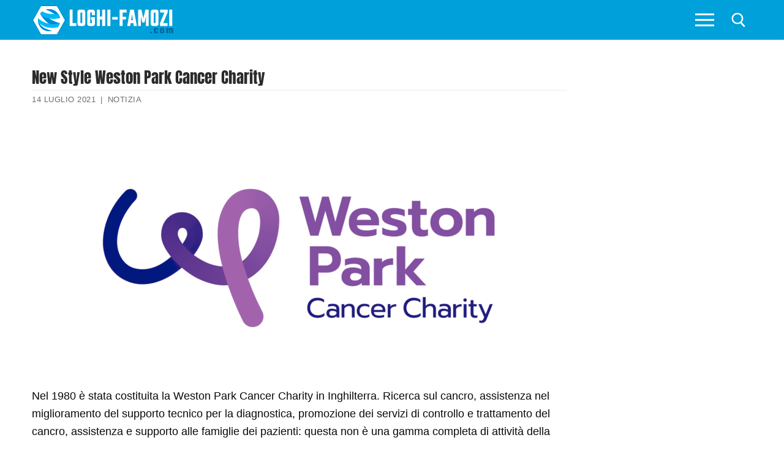

--- FILE ---
content_type: text/html; charset=UTF-8
request_url: https://loghi-famosi.com/new-style-weston-park-cancer-charity/
body_size: 19622
content:
<!doctype html><html lang="it-IT"><head><script data-no-optimize="1">var litespeed_docref=sessionStorage.getItem("litespeed_docref");litespeed_docref&&(Object.defineProperty(document,"referrer",{get:function(){return litespeed_docref}}),sessionStorage.removeItem("litespeed_docref"));</script> <meta charset="UTF-8"><meta name="viewport" content="width=device-width, initial-scale=1, maximum-scale=10.0, user-scalable=yes"><link rel="dns-prefetch" rel="profile" href="https://gmpg.org/xfn/11" as="style" onload="this.onload=null;this.rel='stylesheet'"><link rel="dns-prefetch" rel="profile" href="https://www.google.com" as="style" onload="this.onload=null;this.rel='stylesheet'"><meta name='robots' content='index, follow, max-image-preview:large, max-snippet:-1, max-video-preview:-1' /><title>New Style Weston Park Cancer Charity - Storia e significato dell&#039;emblema del marchio</title><link rel="canonical" href="https://loghi-famosi.com/new-style-weston-park-cancer-charity/" /><meta property="og:locale" content="it_IT" /><meta property="og:type" content="article" /><meta property="og:title" content="New Style Weston Park Cancer Charity - Storia e significato dell&#039;emblema del marchio" /><meta property="og:description" content="Nel 1980 è stata costituita la Weston Park Cancer Charity in Inghilterra. Ricerca sul cancro, assistenza nel miglioramento del supporto tecnico per la diagnostica, promozione&hellip;" /><meta property="og:url" content="https://loghi-famosi.com/new-style-weston-park-cancer-charity/" /><meta property="og:site_name" content="Loghi Famozi" /><meta property="article:published_time" content="2021-07-14T08:01:55+00:00" /><meta property="article:modified_time" content="2021-07-14T10:35:57+00:00" /><meta property="og:image" content="https://loghi-famosi.com/wp-content/uploads/2021/07/Weston-Park-Cancer-Charity-Logo.png" /><meta property="og:image:width" content="1280" /><meta property="og:image:height" content="720" /><meta property="og:image:type" content="image/png" /><meta name="author" content="admin" /><meta name="twitter:card" content="summary_large_image" /> <script type="application/ld+json" class="yoast-schema-graph">{"@context":"https://schema.org","@graph":[{"@type":"WebPage","@id":"https://loghi-famosi.com/new-style-weston-park-cancer-charity/","url":"https://loghi-famosi.com/new-style-weston-park-cancer-charity/","name":"New Style Weston Park Cancer Charity - Storia e significato dell'emblema del marchio","isPartOf":{"@id":"https://loghi-famosi.com/#website"},"primaryImageOfPage":{"@id":"https://loghi-famosi.com/new-style-weston-park-cancer-charity/#primaryimage"},"image":{"@id":"https://loghi-famosi.com/new-style-weston-park-cancer-charity/#primaryimage"},"thumbnailUrl":"https://loghi-famosi.com/wp-content/uploads/2021/07/Weston-Park-Cancer-Charity-Logo.png","datePublished":"2021-07-14T08:01:55+00:00","dateModified":"2021-07-14T10:35:57+00:00","breadcrumb":{"@id":"https://loghi-famosi.com/new-style-weston-park-cancer-charity/#breadcrumb"},"inLanguage":"it-IT","potentialAction":[{"@type":"ReadAction","target":["https://loghi-famosi.com/new-style-weston-park-cancer-charity/"]}]},{"@type":"ImageObject","inLanguage":"it-IT","@id":"https://loghi-famosi.com/new-style-weston-park-cancer-charity/#primaryimage","url":"https://loghi-famosi.com/wp-content/uploads/2021/07/Weston-Park-Cancer-Charity-Logo.png","contentUrl":"https://loghi-famosi.com/wp-content/uploads/2021/07/Weston-Park-Cancer-Charity-Logo.png","width":1280,"height":720,"caption":"Weston Park Cancer Charity Logo"},{"@type":"BreadcrumbList","@id":"https://loghi-famosi.com/new-style-weston-park-cancer-charity/#breadcrumb","itemListElement":[{"@type":"ListItem","position":1,"name":"Home","item":"https://loghi-famosi.com/"},{"@type":"ListItem","position":2,"name":"New Style Weston Park Cancer Charity"}]},{"@type":"WebSite","@id":"https://loghi-famosi.com/#website","url":"https://loghi-famosi.com/","name":"Loghi Famozi","description":"","publisher":{"@id":"https://loghi-famosi.com/#/schema/person/0a5e2afd7d2f9db8dcb5020a2e250094"},"potentialAction":[{"@type":"SearchAction","target":{"@type":"EntryPoint","urlTemplate":"https://loghi-famosi.com/?s={search_term_string}"},"query-input":{"@type":"PropertyValueSpecification","valueRequired":true,"valueName":"search_term_string"}}],"inLanguage":"it-IT"},{"@type":["Person","Organization"],"@id":"https://loghi-famosi.com/#/schema/person/0a5e2afd7d2f9db8dcb5020a2e250094","name":"admin","image":{"@type":"ImageObject","inLanguage":"it-IT","@id":"https://loghi-famosi.com/#/schema/person/image/","url":"https://loghi-famosi.com/wp-content/uploads/2021/05/cropped-cropped-loghi-famos.png","contentUrl":"https://loghi-famosi.com/wp-content/uploads/2021/05/cropped-cropped-loghi-famos.png","width":232,"height":50,"caption":"admin"},"logo":{"@id":"https://loghi-famosi.com/#/schema/person/image/"}}]}</script> <link rel='dns-prefetch' href='//www.googletagmanager.com' /><link rel='dns-prefetch' href='//pagead2.googlesyndication.com' /><style id='wp-img-auto-sizes-contain-inline-css' >img:is([sizes=auto i],[sizes^="auto," i]){contain-intrinsic-size:3000px 1500px}
/*# sourceURL=wp-img-auto-sizes-contain-inline-css */</style><link data-optimized="2" rel="stylesheet" href="https://loghi-famosi.com/wp-content/litespeed/css/eb3dfeb9041b2c2d0dc3e6a3963e97cd.css?ver=2b18d" /><style id='classic-theme-styles-inline-css' >/*! This file is auto-generated */
.wp-block-button__link{color:#fff;background-color:#32373c;border-radius:9999px;box-shadow:none;text-decoration:none;padding:calc(.667em + 2px) calc(1.333em + 2px);font-size:1.125em}.wp-block-file__button{background:#32373c;color:#fff;text-decoration:none}
/*# sourceURL=/wp-includes/css/classic-themes.min.css */</style><style id='customify-style-inline-css' >body{    color: #0a0a0a;}abbr, acronym {    border-bottom-color: #0a0a0a;}a                   {                    color: #00a0da;}body {font-size: 18px;}#page-cover {background-image: url("https://loghi-famosi.com/wp-content/themes/customify/assets/images/default-cover.jpg");}.header--row:not(.header--transparent).header-main .header--row-inner  {background-color: #00a0da;border-top-left-radius: 0px;border-top-right-radius: 0px;border-bottom-right-radius: 1px;border-bottom-left-radius: 0px;} .sub-menu .li-duplicator {display:none !important;}.header--row:not(.header--transparent) .menu-mobile-toggle {color: #ffffff;}.header--row:not(.header--transparent) .menu-mobile-toggle:hover {color: #00a0da;}.header-search_icon-item .search-icon  {color: #ffffff; text-decoration-color: #ffffff;background-color: #ffffff;border-style: none;border-top-width: 1px;border-right-width: 1px;border-bottom-width: 1px;border-left-width: 1px;border-color: #ffffff;} .header-search_icon-item .search-icon:hover  {color: #ffffff; text-decoration-color: #ffffff;border-style: none;border-top-width: 1px;border-right-width: 1px;border-bottom-width: 1px;border-left-width: 1px;} .header-search_icon-item .header-search-modal  {border-style: solid;} .header-search_icon-item .search-field  {border-style: solid;} .dark-mode .header-search_box-item .search-form-fields, .header-search_box-item .search-form-fields  {border-style: solid;} .site-content .content-area  {background-color: #FFFFFF;} /* CSS for desktop */#page-cover .page-cover-inner {min-height: 300px;}.header--row.header-top .customify-grid, .header--row.header-top .style-full-height .primary-menu-ul > li > a {min-height: 33px;}.header--row.header-main .customify-grid, .header--row.header-main .style-full-height .primary-menu-ul > li > a {min-height: 65px;}.header--row.header-bottom .customify-grid, .header--row.header-bottom .style-full-height .primary-menu-ul > li > a {min-height: 0px;}.header-menu-sidebar-inner {text-align: left;}.header--row .builder-first--nav-icon {text-align: right;}.header-search_icon-item svg {height: 24px; width: 24px;}.header-search_icon-item .search-icon {padding: 10px;}.header-search_icon-item .search-submit {margin-left: -40px;}.header-search_box-item .search-submit{margin-left: 0px;} .header-search_box-item .woo_bootster_search .search-submit{margin-left: 0px;} .header-search_box-item .header-search-form button.search-submit{margin-left:0px;}.header--row .builder-first--primary-menu {text-align: right;}/* CSS for tablet */@media screen and (max-width: 1024px) { body {font-size: 17px;}#page-cover .page-cover-inner {min-height: 250px;}.header--row .builder-first--nav-icon {text-align: right;}.header-search_icon-item .search-submit {margin-left: -40px;}.header-search_box-item .search-submit{margin-left: -40px;} .header-search_box-item .woo_bootster_search .search-submit{margin-left: -40px;} .header-search_box-item .header-search-form button.search-submit{margin-left:-40px;} }/* CSS for mobile */@media screen and (max-width: 568px) { body {font-size: 16px;}#page-cover .page-cover-inner {min-height: 200px;}.header--row.header-top .customify-grid, .header--row.header-top .style-full-height .primary-menu-ul > li > a {min-height: 33px;}.site-header .site-branding img { max-width: 100px; } .site-header .cb-row--mobile .site-branding img { width: 100px; }.header--row .builder-item--logo, .builder-item.builder-item--group .item--inner.builder-item--logo {margin-top: 19px;margin-right: 19px;margin-bottom: 19px;margin-left: 19px;}.header--row .builder-first--nav-icon {text-align: right;}.header-search_icon-item .search-submit {margin-left: -40px;}.header-search_box-item .search-submit{margin-left: -40px;} .header-search_box-item .woo_bootster_search .search-submit{margin-left: -40px;} .header-search_box-item .header-search-form button.search-submit{margin-left:-40px;} }
/*# sourceURL=customify-style-inline-css */</style> <script  type="litespeed/javascript" data-src="https://loghi-famosi.com/wp-includes/js/jquery/jquery.min.js" id="jquery-core-js"></script> <script  id="jquery-js-after" type="litespeed/javascript">jQuery(document).ready(function(){jQuery(".5e368edcd344cdcf2f4072d78e29b398").click(function(){jQuery.post("https://loghi-famosi.com/wp-admin/admin-ajax.php",{"action":"quick_adsense_onpost_ad_click","quick_adsense_onpost_ad_index":jQuery(this).attr("data-index"),"quick_adsense_nonce":"908a257905",},function(response){})})})</script> 
 <script  type="litespeed/javascript" data-src="https://www.googletagmanager.com/gtag/js?id=G-TRFW2JBER6" id="google_gtagjs-js"></script> <script  id="google_gtagjs-js-after" type="litespeed/javascript">window.dataLayer=window.dataLayer||[];function gtag(){dataLayer.push(arguments)}
gtag("set","linker",{"domains":["loghi-famosi.com"]});gtag("js",new Date());gtag("set","developer_id.dZTNiMT",!0);gtag("config","G-TRFW2JBER6")</script> <meta name="generator" content="Site Kit by Google 1.160.0" /><link rel="pingback" href="https://loghi-famosi.com/xmlrpc.php"><meta name="google-adsense-platform-account" content="ca-host-pub-2644536267352236"><meta name="google-adsense-platform-domain" content="sitekit.withgoogle.com"> <script  type="litespeed/javascript" data-src="https://pagead2.googlesyndication.com/pagead/js/adsbygoogle.js?client=ca-pub-8829287825689399&amp;host=ca-host-pub-2644536267352236" crossorigin="anonymous"></script> <link rel="icon" href="https://loghi-famosi.com/wp-content/uploads/2020/03/loghi-famosi-icon.png" sizes="32x32" /><link rel="icon" href="https://loghi-famosi.com/wp-content/uploads/2020/03/loghi-famosi-icon.png" sizes="192x192" /><link rel="apple-touch-icon" href="https://loghi-famosi.com/wp-content/uploads/2020/03/loghi-famosi-icon.png" /><meta name="msapplication-TileImage" content="https://loghi-famosi.com/wp-content/uploads/2020/03/loghi-famosi-icon.png" /><style  id="wp-custom-css">body {
    font-size: 18px;
}



#blog-posts .posts-layout .entry {
    width: calc(20% - 14px);
	float: left;
	margin-left: 7px;
	margin-right: 7px;
   box-shadow: 0 0 0 1px rgb(0 0 0 / 5%), 0 2px 3px 0 rgb(0 0 0 / 10%)!important;
    border-radius: 7px;
	margin-bottom: 14px;

}

#blog-posts .pagination {
clear: both;
}


#blog-posts .posts-layout.layout--blog_column .entry-media {
	min-height: 79px;
	margin-bottom: 5px;
		margin-top: 5px;
}
#blog-posts .posts-layout .entry-title  {
    background-color: #f3f3f3;
	min-height: 50px;
	    border-top-right-radius: 7px;
    border-top-left-radius: 7px;
}
#blog-posts .posts-layout .entry-title a {
	font-size: 13px;
	text-align: center;
	color: #0182b1;
		font-family: "Anton";
    font-weight: normal;
}


#blog-posts .posts-layout.layout--blog_column .entry-media {
    padding-top: 0%; 
		padding-left: 3px;
	padding-right: 3px;
	background-color: #fff;
}

#blog-posts .posts-layout .entry-thumbnail {
    max-width: 151px;
	background-color: transparent;

}

#blog-posts .posts-layout .entry-thumbnail img {
	object-fit: contain !important;
width: auto!important;
    height: auto;
	    margin-left: auto;
    display: block;
    margin-right: auto;
}



#blog-posts .entry-inner {
	padding-bottom: 0px;
}

#blog-posts .entry-article-header {
margin-bottom: 0px;
}
.pagination .nav-links span {
    border-color: #00a0da;
    background: #00a0da;
    color: #fff;
}
.pagination .nav-links>:hover {
    border-color: #00a0da;
    background: #00a0da;
    color: #fff;
}


.related-posts article {
	box-shadow: 0 2px 2px rgba(0,0,0,0.25), 0 2px 4px rgba(0,0,0,0.22);
	padding-left: 0px;
	padding-right: 0px;
	margin-left: 10px;
	margin-right: 10px;

}

.related-posts .related-thumbnail img {
    width: auto!important;
	margin-left: auto;
	margin-right: auto;
	display: block;
}

.related-thumbnail { 
	margin-top: 5px;
}
.related-body .entry-title {
	text-align: center;
	}

.related-body .entry-title {
	color: #00a0da;
	font-family: "Anton";
	padding-bottom: 3px;
	padding-top: 3px;
	padding-left: 2px;
	padding-right: 2px;
	font-size: 13px;
	min-height: 38px;
}

.related-body {
background-color: #f3f3f3;
}

h1.entry-title {
	font-family: "Anton";
	font-size: 25px;
	margin-bottom: 5px;
}


.entry-single .entry-meta {
	border-top: 1px solid #eaecee;
}


.h3, h3 {

    border-bottom: 1px solid #eaecee;
    text-align: center;
    font-weight: 700;
    color: #00a0da;
}

.wp-caption-text {
	text-align: center;
	color: #000;
}


.viewstumb {
	    width: calc(50% - 14px);
    float: left;
	margin-right: 7px !important;
		margin-bottom: 14px !important;
	margin-left: 7px !important;
border: 1px solid rgba(0,0,0,0.22);
	max-width: none;
	box-shadow: 0 0 0 1px rgb(0 0 0 / 5%), 0 2px 3px 0 rgb(0 0 0 / 10%)!important;
	    border-radius: 7px;
 }

.widget-area .widget :last-child {
    line-height: 13px;
}
.posttitleviews {
	background-color: #f3f3f3;
 line-height: 20px;
	min-height: 40px;
 padding-left: 3px;
	padding-right: 3px;
	padding-top: 3px;
	
	vertical-align: middle;
    text-align: center;
    display: table;
	    width: 100%;
}
.posttitleviews a{
	font-size: 13px;
	font-weight: 500;
	line-height: 15px!important;
	color: #282828;
	font-family: "Anton";
	
	    display: table-cell;
    line-height: 14px;
    vertical-align: middle;
}

.tumbviews {
		padding-left: 3px;
	padding-right: 3px;
	padding-top: 3px;
	padding-bottom: 3px;
	text-align: center;
}
.tumbviews img{

}
.widget-title {
	color: #00a0da;
	font-family: "Anton";
	font-size: 16px;
	text-align: center;
	margin-bottom:5px;

}
.widget_views {
	margin-left: auto;
	margin-right: auto;
max-width: none;
}
.nav-menu-desktop .menu-item .link-before, .nav-menu-mobile .menu-item .link-before {
    font-size: 15px;
    font-family: anton;
    font-weight: 100;
    letter-spacing: 1px;
    color: #fff;
	line-height: 20px;
}

.nav-menu-mobile .menu li a {
    padding: .4em 0em .2em .5em;
}
#slb_viewer_wrap .slb_theme_slb_baseline .slb_template_tag_item_content>* {
    background-color: #fff;
}

.related-posts article {
			width: calc(25% - 14px)!important;
	float: left!important;	
	margin-left: 7px!important;
	margin-right: 7px!important;
	max-width: none!important;
	}
	.related-posts {
		margin-left: 0px;
		margin-right: 0px;
	}
		
.content-sidebar .content-inner {
    padding-right: 0em; 
}

#sidebar-primary {
	padding-left: 5px;
	padding-right: 5px;
}
.header-menu-sidebar.dark-mode .nav-menu-mobile .menu li a {
	border: 1px solid rgba(255,255,255,.08);

}

.fa-book-reader:before {
    content: "\f5da";
}





@media only screen and (min-width:769px) and (max-width: 1024px) {
	#blog-posts .posts-layout .entry {
		width: calc(25% - 14px);
			}
}


@media only screen and (max-width:670px) and (min-width: 494px) {
	#blog-posts .posts-layout .entry {
		width: calc(25% - 14px);
			}
}

@media only screen and (max-width: 493px) { 
[class*=customify-col-], [class*=customify-col_], [class~=customify-col] {
	padding: 0 5px;
}
}

@media only screen and (min-width:375px) and (max-width: 493px) {
	#blog-posts .posts-layout .entry {
		width: calc(33.3333% - 14px);
	
		}
	#blog-posts .posts-layout .entry-thumbnail {
    max-width: 133px;
	}
	#blog-posts .posts-layout.layout--blog_column .entry-media {
    min-height: 57px;
		
}
}
		 
@media only screen and (max-width: 374px) { 
	#blog-posts .posts-layout .entry {
		width: calc(50% - 14px);
		
		}
	#blog-posts .posts-layout .entry-thumbnail {
    max-width: 157px;
	}
	#blog-posts .posts-layout.layout--blog_column .entry-media {
    min-height: 75px;
}
	
}
@media screen and (max-width: 768px) {
.related-posts article {
			width: calc(50% - 14px)!important;
	float: left!important;	
	margin-left: 7px!important;
	margin-right: 7px!important;
	max-width: none!important;
	}
	.related-posts {
		margin-left: 0px;
		margin-right: 0px;
	}
		
}

@media screen and (max-width: 568px){
.site-header .cb-row--mobile .site-branding img {
    width: 170px;
}
	body {
    font-size: 17px;
}
}



.featherlight .featherlight-content {
	background: #fff!important;
}

.sub-menu li:first-child {
	display: none;
}

.nav-menu-mobile .menu li .nav-toggle-icon {
    padding: .53em .9em;
}

.nav-menu-desktop .nav-icon-angle, .nav-menu-mobile .nav-icon-angle {
      width: 15px;
    height: 15px;
    margin-top: 8px;
    border-left: 2px solid #fff;
    border-top: 2px solid #fff;
  }

.sub-menu .menu-item .link-before {
	font-size: 18px;
}



#menu-main li {
	width: calc(50% - 6px);
	float: left;
	margin: 3px 3px;
	border-bottom: 0px solid transparent;
}

#menu-item--sidebar-mobile-5572 {
	width: calc(100% - 6px)!important;
	background-color: rgba(0,0,0,.9);
	text-align: center;
}


#menu-item--sidebar-mobile-5948 a .link-before, #menu-item--sidebar-mobile-5571 a .link-before, #menu-item--sidebar-mobile-5949 a .link-before, #menu-item--sidebar-mobile-5690 a .link-before, #menu-item--sidebar-mobile-6020 a .link-before, #menu-item--sidebar-mobile-6040 a .link-before {

}

#menu-main li:hover{
	background-color: rgba(49,49,49,.9);
}

#menu-main #menu-item--sidebar-mobile-5572:hover{
	background-color: rgba(0,0,0,.9);
}

#menu-main #menu-item--sidebar-mobile-5572 span{
text-transform: uppercase;
}
@media screen and (max-width: 380px){
	#menu-main li a span{
		font-size: 14px;
	}
}
.mainblogstart {
width: calc(20% - 14px);
    float: left;
    margin-left: 7px;
    margin-right: 7px;
    box-shadow: 0 1px 4px rgba(0,0,0,0.25), 0 1px 1px rgba(0,0,0,0.22);
    margin-bottom: 14px;
}

.mainblogstart h3 {
    background-color: #f3f3f3;
    min-height: 50px;
}
.mainblogstart h3 a {
    font-size: 14px;
    text-align: center;
    color: #00a0da;
    padding-bottom: 10px;
    font-family: "Anton";
    font-weight: normal;
}

.tumbmain {
	display: block;
	text-align: center;
}


/*.tumbmain {
    position: absolute;
    top: 0;
    left: 0;
    right: 0;
    bottom: 0;
    display: block;
    z-index: 30;
}*/

.header-search_icon-item .searchicon {
    padding: 10px;
}
.header-search_icon-item .searchicon {
    color: #ffffff;
    text-decoration-color: #ffffff;
}
.searchicon {
    line-height: 0;
    display: inline-block;
    position: relative;
    box-shadow: none;
}


/*************************/

#gsc-iw-id1 {padding: 0px !important;}
#gs_id50 {
	color: #666666!important;
    background-color: #fafafa!important;
    border: 1px solid #cccccc!important;
	margin: 0px 0px!important;
	height: 47px;
}

#gs_tti50 input {
	    height: 25px !important;
	  background-color: #fafafa !important;
}

.wgs_wrapper td.gsib_a {
    padding: 10px 5px 10px 5px!important;
}
table.gsc-search-box td.gsc-input {
    padding-right: 0px!important;
}
table.gsc-search-box {
    margin-bottom: 0px!important;
}


.gsc-search-button-v2 {
    border-color: #666!important;
    background-color: #00a0da!important;
	    padding: 17px 27px!important;
      border-radius: 0px!important;
}
.gsc-search-button-v2:hover {
    border-color: #3f3f3f!important;
    background-color: #3f3f3f!important;
}

.gsc-search-button {
    margin-left: 2px;
}



@media only screen and (max-width: 1919px) {
.gsc-search-button-v2 {
    padding: 14px 27px 15px 27px!important;
 
}
	#post-1121 h1.entry-title{
		font-size: 25px;
		text-align: center;
	}
}


.customify-container {
	width: 100%;
}
.firstimg {

}
.entry-content h2 {
    font-weight: 100;
    font-size: 1.4em;
    font-family: "Anton";
    text-transform: uppercase;
	text-align: center;
}
.entry-content h3 {
    font-size: 1.2em;
}

p {
    margin: 1.4em 0 1.4em 0;
}
.toc_list li {
	list-style-position: inside!important;
	list-style-type: disc;

}

.toc_list li a{
	font-weight: bold;
}

.toc_list li ul li {
	list-style-type: circle;
}

.toc_list li ul li a{
	font-weight: normal;
	font-size: 90%;
}
#toc_container p.toc_title {
    text-transform: uppercase;
}

/*************HOME****************/


#home2 #rpwwt-recent-posts-widget-with-thumbnails-2 li, #views-27 li, #views-28 li, #home2 #rpwwt-recent-posts-widget-with-thumbnails-3 li {
	width: calc(16.6666% - 14px)!important;
    float: left!important;
    margin-left: 7px!important;
    margin-right: 7px!important;
    box-shadow: 0 0 0 1px rgb(0 0 0 / 5%), 0 2px 3px 0 rgb(0 0 0 / 10%)!important;
    margin-bottom: 14px!important;
    border-radius: 7px;
    margin-bottom: 14px!important;
}

#home2 {
	-webkit-flex-basis: 100%;
    flex-basis: 100%;
    max-width: 100%;
}
.homeimgnew, #home2 #rpwwt-recent-posts-widget-with-thumbnails-2 li a, #rpwwt-recent-posts-widget-with-thumbnails-3 li a {
	display: grid;
	min-height: 44px;
}
.homeimgnew a{
	display: block;
	text-align: center;
	
}
.rpwwt-widget ul li img {
margin-left: auto!important;
	margin-right: auto!important;
	float: none;
	clear: both;
}
span.rpwwt-post-title{
	    background-color: #f3f3f3;
	font-size: 13px;
    text-align: center;
    color: #0182b1;
    padding-bottom: 3px;
    padding-top: 3px;
    font-family: "Anton";
    font-weight: normal;
    display: table-cell;
    line-height: 14px;
    vertical-align: middle;
}
.vertmain {
		vertical-align: middle;
    text-align: center;
    background-color: #f3f3f3;
    min-height: 44px;
    display: table;
	}
.rpwwt-post-categories {
	text-align: center;
	font-size: 13px;
}
.rpwwt-post-date {
	text-align: center;
	font-size: 12px;
color: #949494;
}


.homezag {
    position: relative;
    margin-bottom: 1.5rem;
  }
.homezag span.widget-title {
    font-size: 1.4rem;
    margin-bottom: 0;
    padding-left: 3rem;
    color: #000;
  }
.homezag span.widget-title::before {
    content: "";
    position: absolute;
    left: 0;
    top: 0;
    width: 2rem;
    height: 2rem;
    background: #00a0da;
  }
.homezag span.widget-title::after {
    content: "";
    position: absolute;
    left: 0;
    top: 2rem;
    width: 100%;
    height: .25rem;
    background-color: #00a0da;
  }



.homezag span.widget-title2 {
    color: #fff;
  }



#views-27, #recent-posts-widget-with-thumbnails-3, #views-28, #custom_html-9, #recent-posts-widget-with-thumbnails-2, #custom_html-12, #custom_html-13 {
margin-top: 25px;
	
}
#views-27 ul, #views-28 ul {
margin: 0 0!important;
}
#views-27 li, #views-28 li  {
	list-style: none;
}

#recent-posts-widget-with-thumbnails-3 .rpwwt-post-title {
	font-size: 14px;
    font-weight: 500;
    line-height: 15px!important;
    color: #282828;
font-family: "Anton";
	    min-height: 36px;
}

#recent-posts-widget-with-thumbnails-3 .rpwwt-post-categories {
	color: #b1b1b1;
}

.viewstumb .posttitleviews {
	min-height: 48px;

}

#home2 {
    padding-top: 2.617924em;
    padding-bottom: 0em;
	padding-left: 5px;
	padding-right: 5px;
}
body.home #page p{
 margin: 0px 0px!important;
}

.homezagvideo {
	    margin-bottom: 0.7rem!important;
}


.footer-main .footer--row-inner {
    padding-top: 1em;
    padding-bottom: 1em;
}

#sidebar-primary .viewstumb .posttitleviews {
    min-height: 40px;
		    border-bottom-right-radius: 7px;
    border-bottom-left-radius: 7px;
}
.entry-single .entry--item:not(.entry-title), .entry-single .entry-thumbnail {
    margin-bottom: 0em;
}

.site-footer p {
    margin: 0 0;
}

#recent-posts-widget-with-thumbnails-2 .homenewlogos li a {
    display: grid;
    min-height: 44px;
	line-height: 1.3;
}

#views-28 .posttitleviews, #views-27 .posttitleviews  {
	padding-top: 0px;
	   	line-height: 12px;
		min-height: 36px;
	  vertical-align: middle;
    display: table;
    width: 100%;
}

.footer-main {
    max-width: 1176px;
}

.img-item {
	width: calc(20% - 14px)!important;
    float: left!important;
    margin-left: 7px!important;
    margin-right: 7px!important;
    box-shadow: 0 1px 4px rgba(0,0,0,0.25), 0 1px 1px rgba(0,0,0,0.22)!important;
    margin-bottom: 14px!important;
}

span.img-res, span.img-size, span.imgbut {
	display: block;
  text-align: center;
}

img.imgdownl {margin-left: auto;
margin-right: auto;
display: block;
padding-top: 7px;
padding-bottom: 7px;
	padding-left: 7px;
	padding-right: 7px;
	    margin-top: auto;
    margin-bottom: auto;
}

.img-res, .img-size {
	background-color: #f3f3f3;
	font-size: 14px;
}
.img-size {
	font-weight: bold;
}
span.imgbut {
	margin-top: 7px;
	margin-bottom: 7px;
}
span.imgbut a {
	padding: 5px;
	background-color: #00a0da;
	color: #fff; 
	text-transform: uppercase;
	font-size: 13px;
		font-weight: bold;
	letter-spacing: 1px;
			box-shadow: 0 0 0 60px rgba(0,0,0,0) inset, .1em .1em .2em #800;
  background: linear-gradient(#FB9575, #F45A38 48%, #00a0da 52%, #F02F17);

}
span.imgbut a:hover {
	padding: 5px;
	color: #f3f3f3; 
	text-transform: uppercase;
	font-size: 13px;
		font-weight: bold;
	letter-spacing: 1px;
background: linear-gradient(#FB9575, #F45A38 48%, #00a0da 52%, #00a0da);
	  text-shadow: 0 -1px 1px #777;
}

.downloadimage {
	min-height: 90px;
	display: grid;
	vertical-align: middle;
}
.metainfo {
	max-width: 550px;
	float: left;
	padding-top: 7px;
	padding-bottom: 7px;
}
.butpost {
	float: right;
	margin-bottom: 0px;
	margin-top:3px;
	margin-left: 15px;
}
.butpost1 {
	float: left;
	margin-bottom: 0px;
	margin-top:3px;
	margin-left: 15px;
}
.clearbut{
	clear: both;
	float: none;
}
.refbot {
	margin-bottom: 0px;
}
.rq-download-img {
	line-height: 1em!important;
    min-height: 1.9em!important;
	padding-left: 10px!important;
	padding-right: 10px!important;
	background-color: #00a0da;
	color: #fff;
font-size: 12px;
		box-shadow: 0 0 0 60px rgba(0,0,0,0) inset, .1em .1em .2em #800;
  background: linear-gradient(#FB9575, #F45A38 48%, #00a0da 52%, #F02F17);
}

.butpost2 {
	float: right;
	display: inline-block;
}
@media screen and (max-width: 898px){
	.butpost {
	float: none;	
		text-align: center;
			margin-left: 0px;
		display: inline-block;
		margin-left: 8px;
		margin-right: 8px;

	}
	.butpost1 {
	float: none;
    text-align: center;
    display: inline-block;
 margin-left: 8px;
		margin-right: 8px;
			}
	.butpost2 {
		text-align: center;
		float: none;
		display: block;
	}
.metainfo {
	max-width: 350px;
	float: none;
	clear: both;
	text-align: center;
	margin-left: auto;
	margin-right: auto;
  line-height: 20px;
}
	.rq-download-img {
	line-height: 2em!important;
    min-height: 2.2em!important;
	padding-left: 10px!important;
	padding-right: 10px!important;
	background-color: #00a0da;
	color: #fff;
font-size: 14px;
}
}

	
@media screen and (max-width:1024px){
	
	#home2 #rpwwt-recent-posts-widget-with-thumbnails-2 li {
    width: calc(25% - 14px)!important;
    float: left!important;
    margin-left: 7px!important;
    margin-right: 7px!important;
    box-shadow: 0 1px 4px rgba(0,0,0,0.25), 0 1px 1px rgba(0,0,0,0.22)!important;
    margin-bottom: 14px!important;
}
	#views-27 li, #views-28 li, #home2 #rpwwt-recent-posts-widget-with-thumbnails-3 li  {
    width: calc(33.333% - 14px)!important;
    float: left!important;
    margin-left: 7px!important;
    margin-right: 7px!important;
    box-shadow: 0 1px 4px rgba(0,0,0,0.25), 0 1px 1px rgba(0,0,0,0.22)!important;
    margin-bottom: 14px!important;
}
	
	
.vertmain {
		vertical-align: middle;
    text-align: center;
    background-color: #f3f3f3;
    min-height: 44px;
    display: table;
	}

	span.rpwwt-post-title {
    font-size: 12px;
    display: table-cell;
    line-height: 14px;
    vertical-align: middle;
	}
}

@media screen and (max-width:768px){
	
	
	
.vertmain {
		vertical-align: middle;
    text-align: center;
    background-color: #f3f3f3;
    min-height: 44px;
    display: table;
	}

	span.rpwwt-post-title {
    font-size: 12px;
    display: table-cell;
    line-height: 14px;
    vertical-align: middle;
	}
	
	.pt-cv-wrapper .col-xs-12 {
    width: 50%!important;
}
}

@media screen and (max-width:330px){
	.pt-cv-wrapper .maincontent .col-xs-12 {
    width: 100%!important;
}
}		



@media screen and (max-width: 600px){
	h1.entry-title {
		text-align: center;
	}
	.img-item {
    width: calc(50% - 14px)!important;
    float: left!important;
    margin-left: 7px!important;
    margin-right: 7px!important;
    box-shadow: 0 1px 4px rgba(0,0,0,0.25), 0 1px 1px rgba(0,0,0,0.22)!important;
    margin-bottom: 14px!important;
}
		#home2 #rpwwt-recent-posts-widget-with-thumbnails-2 li, #home2 #rpwwt-recent-posts-widget-with-thumbnails-3 li, #views-27 li, #views-28 li {
    width: calc(33.333% - 14px)!important;
    float: left!important;
    margin-left: 7px!important;
    margin-right: 7px!important;
    box-shadow: 0 1px 4px rgba(0,0,0,0.25), 0 1px 1px rgba(0,0,0,0.22)!important;
    margin-bottom: 14px!important;
}
	span.rpwwt-post-title {
    font-size: 12px;
    display: table-cell;
    line-height: 14px;
    vertical-align: middle;
	}
	.vertmain {
		vertical-align: middle;
    text-align: center;
    background-color: #f3f3f3;
    min-height: 44px;
    display: table;
	}
	#rpwwt-recent-posts-widget-with-thumbnails-2 img {
		padding-left: 3px !important;
		padding-right: 3px!important;
	}
}

@media screen and (max-width: 380px){
	#home2 #rpwwt-recent-posts-widget-with-thumbnails-2 li, #home2 #rpwwt-recent-posts-widget-with-thumbnails-3 li, #views-27 li, #views-28 li {
    width: calc(50% - 14px)!important;
    float: left!important;
    margin-left: 7px!important;
    margin-right: 7px!important;
    box-shadow: 0 1px 4px rgba(0,0,0,0.25), 0 1px 1px rgba(0,0,0,0.22)!important;
    margin-bottom: 14px!important;
}
}


.related-post-title {
		font-family: "Anton";
	position: relative;
	font-size: 18px;
	margin-bottom: 15px;

}
.related-post-title span{
font-size: 1.4rem;
    margin-bottom: 0;
    padding-left: 3rem;
    color: #000;
}
.related-post-title span::before {
    content: "";
    position: absolute;
    left: 0;
    top: 0;
    width: 2rem;
    height: 2rem;
    background: #00a0da;
}

.related-post-title span::after {
    content: "";
    position: absolute;
    left: 0;
    top: 2rem;
    width: 100%;
    height: .25rem;
    background-color: #00a0da;
}

ul.rq-pagination {
    list-style: none;
    display: inline-block;
	margin:0 0 10px 0;
	text-align: center;
}
ul.rq-pagination li.page-item{
display: inline-block;
    background: #fff;
    /* padding: 0 6px; */
    margin: 0;
    list-style: none;
    width: 40px;
    height: 40px;
    text-align: center;
    margin-bottom: 5px;
	}
ul.rq-pagination li.page-item.disabled a {
    color: #999;
	cursor: not-allowed;
    pointer-events: none;
}

a.text-uppercase {
    text-transform: uppercase;
    line-height: 40px;
    font-weight: bold;
    display: block;
}
a.text-uppercase:hover {
color: #282828;
}
span.text-uppercase {
    text-transform: uppercase;
    line-height: 40px;
	color:#999;
}

figure.aligncenter{
background-color: rgba(241,241,241,.5) !important;
	    padding-bottom: 10px!important;
    padding-top: 10px!important;
	    width: 100%!important;
		margin-bottom: 1.4em!important;
	margin-top: 1.4em!important;
	
}

figure.aligncenter img{
    margin-left: auto;
    margin-right: auto;
    display: block;
}

.entry-single .entry--item:not(.entry-title), .entry-single .entry-thumbnail {
    margin-bottom: 30px!important;
}

.header-main {
	max-height: 70px!important;
}

amp-story-player.i-amphtml-story-player-loaded {
	margin-left: auto!important;
	margin-right: auto!important;	
}
div.defscreen {
	display: block;
	    width: auto;
    height: 67px;
	text-align: center;
		padding-top: 10px;
	padding-bottom: 10px;
}
div.defscreen a {
		background-color: #00a0da!important;
	color: #fff;
		padding: 10px!important;
	font-weight: 100;
}

div.defscreen .wae_btn_setting {
	display: contents!important;
	color: #fff;
}

.wp-block-web-stories-embed {
	background-color: rgba(241,241,241,.5)!important;
		padding-top: 15px;
}

.i-amphtml-story-page-open-attachment-label {
        font-size: 19px!important;
}

.widget.extendedwopts-col.col-md-1, .widget.extendedwopts-col.col-md-2, .widget.extendedwopts-col.col-md-3, .widget.extendedwopts-col.col-md-4, .widget.extendedwopts-col.col-md-5, .widget.extendedwopts-col.col-md-6, .widget.extendedwopts-col.col-md-7, .widget.extendedwopts-col.col-md-8, .widget.extendedwopts-col.col-md-9, .widget.extendedwopts-col.col-md-10, .widget.extendedwopts-col.col-md-11, .widget.extendedwopts-col.col-md-12
{
	float: none!important;
}
.viewstumb {
	border: none!important;
}


#menu-item--sidebar-mobile-27726 {
       text-align: center;
	margin-bottom: 30px!important;
	width: calc(100% - 6px)!important;
}



#menu-item--sidebar-mobile-26668, #menu-item--sidebar-mobile-26671,
#menu-item--sidebar-mobile-27726,
#menu-item--sidebar-mobile-33035
{
    background-color: rgb(47 47 47);
	    text-align: center;
}


.carbrand td, .carbrand{
	padding: 15px 0px!important;
	background-color: #fff;
}


table.carbrand tbody tr:nth-child(2n) td {
			background-color: #fff;
}
table.carbrand tbody tr td:nth-child(2n) {
padding-left: 5px!important;
}

table.carbrand tbody tr td:nth-child(2n) {
	/*padding-left: 5px!important;
	padding-right: 5px!important;*/
}
table.carbrand tbody tr td:nth-child(2n) p {
margin: 5px 0px;
	
}


table.carbrand h3 {
	border-bottom: 0px;
    text-align: left;
    font-weight: 700;
    color: #00a0da;
	margin-bottom: 0px;
	
}

table.carbrand tr {
		border-bottom: 1px solid #eaecee;
}

div.countrycarbrands table tbody tr td:nth-child(2n) {
	font-size: 17px;
		font-family: "Anton";
}
div.countrycarbrands table td {
	background-color: transparent!important;
}
div.countrycarbrands a{
	color: #000000;
}
div.countrycarbrands {
	background-color: #f3f3f3;
		border: 1px solid #f3f3f3;
	margin-top: 5px;
}
div.countrycarbrands:hover {
	border: 1px solid #aaaaaa;
		transition: 2s;
}

.posts-layout .entry-inner {
	    border-bottom: 1px solid transparent;
}


.cardefunct h3{
	 text-align: center!important;
    font-weight: 700!important;
	color: #000!important;
	font-size: 17px!important;
}

.cardefunct td:nth-child(1) {
			border-right: 1px solid #eaecee;
	
}
.cardefunct td:nth-child(2) {
			padding-left: 0px !important;
	padding-right: 0px!important;
}
.cardefunct p {
	margin: 0px !important;
	}

table.cardefunct tbody tr td:nth-child(2n) {
padding-left: 0px!important;
}

.carbrand td p {
	font-size: 18px!important;
}

.blogpostscss h3, .carbrandscss h3 {
	border-bottom: none!important;
	padding-left: 3px;
	padding-right: 3px;
}

.carbrandscss .pt-cv-ifield a, .blogpostscss .pt-cv-ifield a{
	margin-bottom: 0px!important;
}

.famouspostscss .pt-cv-content-item .pt-cv-ifield{
	    box-shadow: 0 0 0 1px rgb(0 0 0 / 5%), 0 2px 3px 0 rgb(0 0 0 / 10%)!important;
    border-radius: 7px;
	    margin: 7px 7px!important;
 
}

.blogpostscss .pt-cv-ifield {
	border: 1px solid #f3f3f3;
}

.blogpostscss {
	margin-bottom: 20px;
}

.blogpostscss .pt-cv-title a {
	    font-family: 'Anton';
}


@media only screen and (max-width:600px) {
	table.carbrand td {
		display: contents;
	}
	table.carbrand h3 {
    text-align: center!important;
}
	table.cardefunct td {
		display: table-cell!important;
					
	}
	.carbrand td p {
	font-size: 15px!important;
}
	
	#pt-cv-view-cdab011a0i .pt-cv-title a, #pt-cv-view-cdab011a0i .panel-title {
    font-size: 15px !important;
}
}
.blogpostscss .pt-cv-ifield {
	box-shadow: 0 0 0 1px rgb(0 0 0 / 5%), 0 2px 3px 0 rgb(0 0 0 / 10%)!important;
	 border-radius: 7px;
}
#pt-cv-view-341543febw .pt-cv-content-item {
	border-radius: 7px;
}

body {
	-webkit-touch-callout: none;
-webkit-user-select: none;
-khtml-user-select: none;
-moz-user-select: none;
-ms-user-select: none;
user-select: none;}

.h2nm {
	margin: 0 auto;
width: 100px;
height: 40px;
display: block;
font-size: 25px;
border-bottom: 3px solid #00a0da;
color: #00a0da;
margin-bottom: 3px;
font-weight: bold;}

.h2nm2 {	
text-decoration: none !important;
}


h3.h2nm2 {
	text-decoration: none !important;
	border-bottom: 0px;
	font-size: 1.2em;
	font-weight: 600;
	color: #2b2b2b;
		border-top: 0px !important;
}

h2.h2nm2 {
    font-weight: 600;
    font-size: 1.2em;
    font-family: -apple-system,BlinkMacSystemFont,"Segoe UI",Roboto,"Helvetica Neue",Arial,sans-serif;;
    text-transform: none;
	text-align: center;
}
.h2+h3, h2+h3 {
    border-top: 0px solid #eaecee;
}

div.maincontent h3.pt-cv-title a, div.maincontent h3.pt-cv-title {
  font-family: 'Antonio';
}

div.carbrandscss h3.pt-cv-title a, div.famouspostscss  h3.pt-cv-title a {
	font-family: 'Anton';
	font-weight: 200;
}

h4, h4 a {color: #000;
text-decoration: underline;
font-size: 17px;
font-weight: bold;
}

#header-menu-sidebar-bg {
	padding-left: 5px;
}

.header--row:not(.header--transparent) .menu-mobile-toggle:hover {
	    color: #fff;
}


.reedobz p {
	margin: 0px 0px;
}
.reedobz {
padding: 12px 15px;
    margin: 30px 0;
    background: #f4fafe;
    text-align: center;
}
.readToo_icon {
    margin: 5px 10px 8px;
    display: inline-block;
    vertical-align: middle;
}
.textzag {
    display: inline;
    vertical-align: baseline;
}
.videoOfDay_title {
    color: var(--blue-accent);
    font-size: 14px;
    line-height: 1.35;
    letter-spacing: 16px;
}

.imageoboz a {
    color: #1c629c;
    font-size: 19px;
    font-weight: 700;
    line-height: 1.35;
}


#menu-item--sidebar-mobile-17181, #menu-item--sidebar-mobile-15864 {
    background-color: rgb(47 47 47);
    text-align: center;
	margin-bottom: 30px!important;
}


#menu-item--sidebar-mobile-17195 {
    width: calc(100% - 6px)!important;
    background-color: rgba(0,0,0,.9);
    text-align: center;
}</style><style>@font-face {
  font-family: 'Anton';
  font-style: normal;
  font-weight: 400;
  src: url('../fonts/anton-v15-latin-regular.eot'); /* IE9 Compat Modes */
  src: local(''),
       url('../fonts/anton-v15-latin-regular.eot?#iefix') format('embedded-opentype'), /* IE6-IE8 */
       url('../fonts/anton-v15-latin-regular.woff2') format('woff2'), /* Super Modern Browsers */
       url('../fonts/anton-v15-latin-regular.woff') format('woff'), /* Modern Browsers */
       url('../fonts/anton-v15-latin-regular.ttf') format('truetype'), /* Safari, Android, iOS */
       url('../fonts/anton-v15-latin-regular.svg#Anton') format('svg'); /* Legacy iOS */
          font-display: swap;
}


/* antonio-regular - latin */
@font-face {
  font-family: 'Antonio';
  font-style: normal;
  font-weight: 400;
  src: url('../fonts/antonio-v1-latin-regular.eot'); /* IE9 Compat Modes */
  src: local(''),
       url('../fonts/antonio-v1-latin-regular.eot?#iefix') format('embedded-opentype'), /* IE6-IE8 */
       url('../fonts/antonio-v1-latin-regular.woff2') format('woff2'), /* Super Modern Browsers */
       url('../fonts/antonio-v1-latin-regular.woff') format('woff'), /* Modern Browsers */
       url('../fonts/antonio-v1-latin-regular.ttf') format('truetype'), /* Safari, Android, iOS */
       url('../fonts/antonio-v1-latin-regular.svg#Antonio') format('svg'); /* Legacy iOS */
          font-display: swap;
}</style> <script data-ad-client="ca-pub-8829287825689399" type="litespeed/javascript" data-src="https://pagead2.googlesyndication.com/pagead/js/adsbygoogle.js"></script> <style id='global-styles-inline-css' >:root{--wp--preset--aspect-ratio--square: 1;--wp--preset--aspect-ratio--4-3: 4/3;--wp--preset--aspect-ratio--3-4: 3/4;--wp--preset--aspect-ratio--3-2: 3/2;--wp--preset--aspect-ratio--2-3: 2/3;--wp--preset--aspect-ratio--16-9: 16/9;--wp--preset--aspect-ratio--9-16: 9/16;--wp--preset--color--black: #000000;--wp--preset--color--cyan-bluish-gray: #abb8c3;--wp--preset--color--white: #ffffff;--wp--preset--color--pale-pink: #f78da7;--wp--preset--color--vivid-red: #cf2e2e;--wp--preset--color--luminous-vivid-orange: #ff6900;--wp--preset--color--luminous-vivid-amber: #fcb900;--wp--preset--color--light-green-cyan: #7bdcb5;--wp--preset--color--vivid-green-cyan: #00d084;--wp--preset--color--pale-cyan-blue: #8ed1fc;--wp--preset--color--vivid-cyan-blue: #0693e3;--wp--preset--color--vivid-purple: #9b51e0;--wp--preset--gradient--vivid-cyan-blue-to-vivid-purple: linear-gradient(135deg,rgb(6,147,227) 0%,rgb(155,81,224) 100%);--wp--preset--gradient--light-green-cyan-to-vivid-green-cyan: linear-gradient(135deg,rgb(122,220,180) 0%,rgb(0,208,130) 100%);--wp--preset--gradient--luminous-vivid-amber-to-luminous-vivid-orange: linear-gradient(135deg,rgb(252,185,0) 0%,rgb(255,105,0) 100%);--wp--preset--gradient--luminous-vivid-orange-to-vivid-red: linear-gradient(135deg,rgb(255,105,0) 0%,rgb(207,46,46) 100%);--wp--preset--gradient--very-light-gray-to-cyan-bluish-gray: linear-gradient(135deg,rgb(238,238,238) 0%,rgb(169,184,195) 100%);--wp--preset--gradient--cool-to-warm-spectrum: linear-gradient(135deg,rgb(74,234,220) 0%,rgb(151,120,209) 20%,rgb(207,42,186) 40%,rgb(238,44,130) 60%,rgb(251,105,98) 80%,rgb(254,248,76) 100%);--wp--preset--gradient--blush-light-purple: linear-gradient(135deg,rgb(255,206,236) 0%,rgb(152,150,240) 100%);--wp--preset--gradient--blush-bordeaux: linear-gradient(135deg,rgb(254,205,165) 0%,rgb(254,45,45) 50%,rgb(107,0,62) 100%);--wp--preset--gradient--luminous-dusk: linear-gradient(135deg,rgb(255,203,112) 0%,rgb(199,81,192) 50%,rgb(65,88,208) 100%);--wp--preset--gradient--pale-ocean: linear-gradient(135deg,rgb(255,245,203) 0%,rgb(182,227,212) 50%,rgb(51,167,181) 100%);--wp--preset--gradient--electric-grass: linear-gradient(135deg,rgb(202,248,128) 0%,rgb(113,206,126) 100%);--wp--preset--gradient--midnight: linear-gradient(135deg,rgb(2,3,129) 0%,rgb(40,116,252) 100%);--wp--preset--font-size--small: 13px;--wp--preset--font-size--medium: 20px;--wp--preset--font-size--large: 36px;--wp--preset--font-size--x-large: 42px;--wp--preset--spacing--20: 0.44rem;--wp--preset--spacing--30: 0.67rem;--wp--preset--spacing--40: 1rem;--wp--preset--spacing--50: 1.5rem;--wp--preset--spacing--60: 2.25rem;--wp--preset--spacing--70: 3.38rem;--wp--preset--spacing--80: 5.06rem;--wp--preset--shadow--natural: 6px 6px 9px rgba(0, 0, 0, 0.2);--wp--preset--shadow--deep: 12px 12px 50px rgba(0, 0, 0, 0.4);--wp--preset--shadow--sharp: 6px 6px 0px rgba(0, 0, 0, 0.2);--wp--preset--shadow--outlined: 6px 6px 0px -3px rgb(255, 255, 255), 6px 6px rgb(0, 0, 0);--wp--preset--shadow--crisp: 6px 6px 0px rgb(0, 0, 0);}:where(.is-layout-flex){gap: 0.5em;}:where(.is-layout-grid){gap: 0.5em;}body .is-layout-flex{display: flex;}.is-layout-flex{flex-wrap: wrap;align-items: center;}.is-layout-flex > :is(*, div){margin: 0;}body .is-layout-grid{display: grid;}.is-layout-grid > :is(*, div){margin: 0;}:where(.wp-block-columns.is-layout-flex){gap: 2em;}:where(.wp-block-columns.is-layout-grid){gap: 2em;}:where(.wp-block-post-template.is-layout-flex){gap: 1.25em;}:where(.wp-block-post-template.is-layout-grid){gap: 1.25em;}.has-black-color{color: var(--wp--preset--color--black) !important;}.has-cyan-bluish-gray-color{color: var(--wp--preset--color--cyan-bluish-gray) !important;}.has-white-color{color: var(--wp--preset--color--white) !important;}.has-pale-pink-color{color: var(--wp--preset--color--pale-pink) !important;}.has-vivid-red-color{color: var(--wp--preset--color--vivid-red) !important;}.has-luminous-vivid-orange-color{color: var(--wp--preset--color--luminous-vivid-orange) !important;}.has-luminous-vivid-amber-color{color: var(--wp--preset--color--luminous-vivid-amber) !important;}.has-light-green-cyan-color{color: var(--wp--preset--color--light-green-cyan) !important;}.has-vivid-green-cyan-color{color: var(--wp--preset--color--vivid-green-cyan) !important;}.has-pale-cyan-blue-color{color: var(--wp--preset--color--pale-cyan-blue) !important;}.has-vivid-cyan-blue-color{color: var(--wp--preset--color--vivid-cyan-blue) !important;}.has-vivid-purple-color{color: var(--wp--preset--color--vivid-purple) !important;}.has-black-background-color{background-color: var(--wp--preset--color--black) !important;}.has-cyan-bluish-gray-background-color{background-color: var(--wp--preset--color--cyan-bluish-gray) !important;}.has-white-background-color{background-color: var(--wp--preset--color--white) !important;}.has-pale-pink-background-color{background-color: var(--wp--preset--color--pale-pink) !important;}.has-vivid-red-background-color{background-color: var(--wp--preset--color--vivid-red) !important;}.has-luminous-vivid-orange-background-color{background-color: var(--wp--preset--color--luminous-vivid-orange) !important;}.has-luminous-vivid-amber-background-color{background-color: var(--wp--preset--color--luminous-vivid-amber) !important;}.has-light-green-cyan-background-color{background-color: var(--wp--preset--color--light-green-cyan) !important;}.has-vivid-green-cyan-background-color{background-color: var(--wp--preset--color--vivid-green-cyan) !important;}.has-pale-cyan-blue-background-color{background-color: var(--wp--preset--color--pale-cyan-blue) !important;}.has-vivid-cyan-blue-background-color{background-color: var(--wp--preset--color--vivid-cyan-blue) !important;}.has-vivid-purple-background-color{background-color: var(--wp--preset--color--vivid-purple) !important;}.has-black-border-color{border-color: var(--wp--preset--color--black) !important;}.has-cyan-bluish-gray-border-color{border-color: var(--wp--preset--color--cyan-bluish-gray) !important;}.has-white-border-color{border-color: var(--wp--preset--color--white) !important;}.has-pale-pink-border-color{border-color: var(--wp--preset--color--pale-pink) !important;}.has-vivid-red-border-color{border-color: var(--wp--preset--color--vivid-red) !important;}.has-luminous-vivid-orange-border-color{border-color: var(--wp--preset--color--luminous-vivid-orange) !important;}.has-luminous-vivid-amber-border-color{border-color: var(--wp--preset--color--luminous-vivid-amber) !important;}.has-light-green-cyan-border-color{border-color: var(--wp--preset--color--light-green-cyan) !important;}.has-vivid-green-cyan-border-color{border-color: var(--wp--preset--color--vivid-green-cyan) !important;}.has-pale-cyan-blue-border-color{border-color: var(--wp--preset--color--pale-cyan-blue) !important;}.has-vivid-cyan-blue-border-color{border-color: var(--wp--preset--color--vivid-cyan-blue) !important;}.has-vivid-purple-border-color{border-color: var(--wp--preset--color--vivid-purple) !important;}.has-vivid-cyan-blue-to-vivid-purple-gradient-background{background: var(--wp--preset--gradient--vivid-cyan-blue-to-vivid-purple) !important;}.has-light-green-cyan-to-vivid-green-cyan-gradient-background{background: var(--wp--preset--gradient--light-green-cyan-to-vivid-green-cyan) !important;}.has-luminous-vivid-amber-to-luminous-vivid-orange-gradient-background{background: var(--wp--preset--gradient--luminous-vivid-amber-to-luminous-vivid-orange) !important;}.has-luminous-vivid-orange-to-vivid-red-gradient-background{background: var(--wp--preset--gradient--luminous-vivid-orange-to-vivid-red) !important;}.has-very-light-gray-to-cyan-bluish-gray-gradient-background{background: var(--wp--preset--gradient--very-light-gray-to-cyan-bluish-gray) !important;}.has-cool-to-warm-spectrum-gradient-background{background: var(--wp--preset--gradient--cool-to-warm-spectrum) !important;}.has-blush-light-purple-gradient-background{background: var(--wp--preset--gradient--blush-light-purple) !important;}.has-blush-bordeaux-gradient-background{background: var(--wp--preset--gradient--blush-bordeaux) !important;}.has-luminous-dusk-gradient-background{background: var(--wp--preset--gradient--luminous-dusk) !important;}.has-pale-ocean-gradient-background{background: var(--wp--preset--gradient--pale-ocean) !important;}.has-electric-grass-gradient-background{background: var(--wp--preset--gradient--electric-grass) !important;}.has-midnight-gradient-background{background: var(--wp--preset--gradient--midnight) !important;}.has-small-font-size{font-size: var(--wp--preset--font-size--small) !important;}.has-medium-font-size{font-size: var(--wp--preset--font-size--medium) !important;}.has-large-font-size{font-size: var(--wp--preset--font-size--large) !important;}.has-x-large-font-size{font-size: var(--wp--preset--font-size--x-large) !important;}
/*# sourceURL=global-styles-inline-css */</style></head><body class="wp-singular post-template-default single single-post postid-18148 single-format-standard wp-custom-logo wp-theme-customify wp-featherlight-captions content-sidebar main-layout-content-sidebar site-full-width menu_sidebar_slide_left"><div id="page" class="site box-shadow"><a class="close is-size-medium  close-panel close-sidebar-panel" href="#">
<span class="hamburger hamburger--squeeze is-active">
<span class="hamburger-box">
<span class="hamburger-inner"><span class="screen-reader-text">Menu</span></span>
</span>
</span>
<span class="screen-reader-text">Chiudi</span>
</a><header id="masthead" class="site-header header-v2"><div id="masthead-inner" class="site-header-inner"><div  class="header-main header--row layout-full-contained"  id="cb-row--header-main"  data-row-id="main"  data-show-on="desktop mobile"><div class="header--row-inner header-main-inner dark-mode"><div class="customify-container"><div class="customify-grid  cb-row--desktop hide-on-mobile hide-on-tablet customify-grid-middle"><div class="row-v2 row-v2-main no-center"><div class="col-v2 col-v2-left"><div class="item--inner builder-item--logo" data-section="title_tagline" data-item-id="logo" ><div class="site-branding logo-left">
<a href="https://loghi-famosi.com/" class="logo-link" rel="home" itemprop="url">
<img data-lazyloaded="1" src="[data-uri]" class="site-img-logo" width="250" height="50" data-src="https://loghi-famosi.com/wp-content/uploads/2021/05/cropped-cropped-loghi-famos.png" alt="Loghi Famozi">
</a></div></div></div><div class="col-v2 col-v2-right"><div class="item--inner builder-item--nav-icon" data-section="header_menu_icon" data-item-id="nav-icon" >		<a class="menu-mobile-toggle item-button is-size-desktop-large is-size-tablet-medium is-size-mobile-medium">
<span class="hamburger hamburger--squeeze">
<span class="hamburger-box">
<span class="hamburger-inner"></span>
</span>
</span>
<span class="nav-icon--label hide-on-tablet hide-on-mobile"></span></a></div><div class="item--inner builder-item--search_icon" data-section="search_icon" data-item-id="search_icon" ><div class="header-search_icon-item item--search_icon">		<a class="searchicon" href="https://loghi-famosi.com/cerca/">
<span class="ic-search">
<svg aria-hidden="true" focusable="false" role="presentation" xmlns="http://www.w3.org/2000/svg" width="20" height="21" viewBox="0 0 20 21">
<path fill="currentColor" fill-rule="evenodd" d="M12.514 14.906a8.264 8.264 0 0 1-4.322 1.21C3.668 16.116 0 12.513 0 8.07 0 3.626 3.668.023 8.192.023c4.525 0 8.193 3.603 8.193 8.047 0 2.033-.769 3.89-2.035 5.307l4.999 5.552-1.775 1.597-5.06-5.62zm-4.322-.843c3.37 0 6.102-2.684 6.102-5.993 0-3.31-2.732-5.994-6.102-5.994S2.09 4.76 2.09 8.07c0 3.31 2.732 5.993 6.102 5.993z"></path>
</svg>
</span>
<span class="arrow-down"></span>
</a></div></div></div></div></div><div class="cb-row--mobile hide-on-desktop customify-grid customify-grid-middle"><div class="row-v2 row-v2-main no-center"><div class="col-v2 col-v2-left"><div class="item--inner builder-item--logo" data-section="title_tagline" data-item-id="logo" ><div class="site-branding logo-left">
<a href="https://loghi-famosi.com/" class="logo-link" rel="home" itemprop="url">
<img data-lazyloaded="1" src="[data-uri]" class="site-img-logo" width="250" height="50" data-src="https://loghi-famosi.com/wp-content/uploads/2021/05/cropped-cropped-loghi-famos.png" alt="Loghi Famozi">
</a></div></div></div><div class="col-v2 col-v2-right"><div class="item--inner builder-item--search_icon" data-section="search_icon" data-item-id="search_icon" ><div class="header-search_icon-item item--search_icon">		<a class="searchicon" href="https://loghi-famosi.com/cerca/">
<span class="ic-search">
<svg aria-hidden="true" focusable="false" role="presentation" xmlns="http://www.w3.org/2000/svg" width="20" height="21" viewBox="0 0 20 21">
<path fill="currentColor" fill-rule="evenodd" d="M12.514 14.906a8.264 8.264 0 0 1-4.322 1.21C3.668 16.116 0 12.513 0 8.07 0 3.626 3.668.023 8.192.023c4.525 0 8.193 3.603 8.193 8.047 0 2.033-.769 3.89-2.035 5.307l4.999 5.552-1.775 1.597-5.06-5.62zm-4.322-.843c3.37 0 6.102-2.684 6.102-5.993 0-3.31-2.732-5.994-6.102-5.994S2.09 4.76 2.09 8.07c0 3.31 2.732 5.993 6.102 5.993z"></path>
</svg>
</span>
<span class="arrow-down"></span>
</a></div></div><div class="item--inner builder-item--nav-icon" data-section="header_menu_icon" data-item-id="nav-icon" >		<a class="menu-mobile-toggle item-button is-size-desktop-large is-size-tablet-medium is-size-mobile-medium">
<span class="hamburger hamburger--squeeze">
<span class="hamburger-box">
<span class="hamburger-inner"></span>
</span>
</span>
<span class="nav-icon--label hide-on-tablet hide-on-mobile"></span></a></div></div></div></div></div></div></div><div id="header-menu-sidebar" class="header-menu-sidebar menu-sidebar-panel dark-mode"><div id="header-menu-sidebar-bg" class="header-menu-sidebar-bg"><div id="header-menu-sidebar-inner" class="header-menu-sidebar-inner"><div class="builder-item-sidebar mobile-item--primary-menu mobile-item--menu "><div class="item--inner" data-item-id="primary-menu" data-section="header_menu_primary"><nav  id="site-navigation-sidebar-mobile" class="site-navigation primary-menu primary-menu-sidebar nav-menu-mobile primary-menu-mobile style-plain"><ul id="menu-main" class="primary-menu-ul menu nav-menu"><li id="menu-item--sidebar-mobile-17181" class="menu-item menu-item-type-custom menu-item-object-custom menu-item-17181"><a href="https://loghi-famosi.com/notizie/"><span class="link-before">Notizie</span></a></li><li id="menu-item--sidebar-mobile-15864" class="menu-item menu-item-type-taxonomy menu-item-object-category menu-item-15864"><a href="https://loghi-famosi.com/category/blog/"><span class="link-before">Blog</span></a></li><li id="menu-item--sidebar-mobile-5230" class="menu-item menu-item-type-taxonomy menu-item-object-category menu-item-5230"><a href="https://loghi-famosi.com/category/compagnie-aeree-loghi/"><span class="link-before">✈️ Compagnie Aeree</span></a></li><li id="menu-item--sidebar-mobile-5461" class="menu-item menu-item-type-taxonomy menu-item-object-category menu-item-5461"><a href="https://loghi-famosi.com/category/auto-loghi/"><span class="link-before">? Auto</span></a></li><li id="menu-item--sidebar-mobile-6216" class="menu-item menu-item-type-taxonomy menu-item-object-category menu-item-6216"><a href="https://loghi-famosi.com/category/cosmetici-loghi/"><span class="link-before">? Cosmetici</span></a></li><li id="menu-item--sidebar-mobile-5229" class="menu-item menu-item-type-taxonomy menu-item-object-category menu-item-5229"><a href="https://loghi-famosi.com/category/bevande-loghi/"><span class="link-before">? Bevande</span></a></li><li id="menu-item--sidebar-mobile-5349" class="menu-item menu-item-type-taxonomy menu-item-object-category menu-item-5349"><a href="https://loghi-famosi.com/category/educazione-loghi/"><span class="link-before">? Educazione</span></a></li><li id="menu-item--sidebar-mobile-5314" class="menu-item menu-item-type-taxonomy menu-item-object-category menu-item-5314"><a href="https://loghi-famosi.com/category/moda-loghi/"><span class="link-before">? Moda</span></a></li><li id="menu-item--sidebar-mobile-13281" class="menu-item menu-item-type-taxonomy menu-item-object-category menu-item-13281"><a href="https://loghi-famosi.com/category/finanza-loghi/"><span class="link-before">? Finanza</span></a></li><li id="menu-item--sidebar-mobile-6079" class="menu-item menu-item-type-taxonomy menu-item-object-category menu-item-6079"><a href="https://loghi-famosi.com/category/cibo-loghi/"><span class="link-before">?️ Cibo</span></a></li><li id="menu-item--sidebar-mobile-6078" class="menu-item menu-item-type-taxonomy menu-item-object-category menu-item-6078"><a href="https://loghi-famosi.com/category/giochi-loghi/"><span class="link-before">? Giochi</span></a></li><li id="menu-item--sidebar-mobile-5312" class="menu-item menu-item-type-taxonomy menu-item-object-category menu-item-5312"><a href="https://loghi-famosi.com/category/industriale-loghi/"><span class="link-before">? Industriale</span></a></li><li id="menu-item--sidebar-mobile-5311" class="menu-item menu-item-type-taxonomy menu-item-object-category menu-item-5311"><a href="https://loghi-famosi.com/category/assicurazione-loghi/"><span class="link-before">? Assicurazione</span></a></li><li id="menu-item--sidebar-mobile-5313" class="menu-item menu-item-type-taxonomy menu-item-object-category menu-item-5313"><a href="https://loghi-famosi.com/category/internet-loghi/"><span class="link-before">? Internet</span></a></li><li id="menu-item--sidebar-mobile-5417" class="menu-item menu-item-type-taxonomy menu-item-object-category menu-item-5417"><a href="https://loghi-famosi.com/category/media-loghi/"><span class="link-before">? Media</span></a></li><li id="menu-item--sidebar-mobile-5315" class="menu-item menu-item-type-taxonomy menu-item-object-category menu-item-5315"><a href="https://loghi-famosi.com/category/musica-loghi/"><span class="link-before">? Musica</span></a></li><li id="menu-item--sidebar-mobile-6488" class="menu-item menu-item-type-taxonomy menu-item-object-category menu-item-6488"><a href="https://loghi-famosi.com/category/programmi-loghy/"><span class="link-before">? Software</span></a></li><li id="menu-item--sidebar-mobile-5228" class="menu-item menu-item-type-taxonomy menu-item-object-category menu-item-5228"><a href="https://loghi-famosi.com/category/tecnologia-loghi/"><span class="link-before">? Tecnologia</span></a></li><li id="menu-item--sidebar-mobile-5416" class="menu-item menu-item-type-taxonomy menu-item-object-category menu-item-5416"><a href="https://loghi-famosi.com/category/altre-aziende-loghi/"><span class="link-before">? Altre Aziende</span></a></li><li id="menu-item--sidebar-mobile-17195" class="menu-item menu-item-type-custom menu-item-object-custom menu-item-17195"><a><span class="link-before">Sport</span></a></li><li id="menu-item--sidebar-mobile-17193" class="menu-item menu-item-type-taxonomy menu-item-object-category menu-item-17193"><a href="https://loghi-famosi.com/category/calcio-loghi/"><span class="link-before">⚽ Calcio</span></a></li><li id="menu-item--sidebar-mobile-17194" class="menu-item menu-item-type-taxonomy menu-item-object-category menu-item-17194"><a href="https://loghi-famosi.com/category/hockey-loghi/"><span class="link-before">? Hockey</span></a></li><li id="menu-item--sidebar-mobile-17190" class="menu-item menu-item-type-taxonomy menu-item-object-category menu-item-17190"><a href="https://loghi-famosi.com/category/leghe-sportive-loghi/"><span class="link-before">? Leghe sportive</span></a></li></ul></nav></div></div></div></div></div></div></header><div id="site-content" class="site-content"><div class="customify-container"><div class="customify-grid"><main id="main" class="content-area customify-col-9_sm-12"><div class="content-inner"><article id="post-18148" class="entry entry-single post-18148 post type-post status-publish format-standard has-post-thumbnail hentry category-notizia"><h1 class="entry-title entry--item h2">New Style Weston Park Cancer Charity</h1><div class="entry-meta entry--item text-uppercase text-xsmall link-meta"><div class="metainfo ">
<span class="meta-item posted-on"><time class="entry-date published" datetime="2021-07-14T10:01:55+02:00">14 Luglio 2021</time></span><span class="sep">|</span><span class="meta-item meta-cat" style="height: 17px; width: 120px;"><a href="https://loghi-famosi.com/category/notizia/" rel="tag nofollow">Notizia</a></span>			<span class="sep"></span><span class="viewsworld"></span></div><div class="butpost2"></div><div class="clearbut "></div></div><div class="entry-content entry--item"><p><a href="https://loghi-famosi.com/wp-content/uploads/2021/07/Weston-Park-Cancer-Charity-Logo.png"><img data-lazyloaded="1" src="[data-uri]" fetchpriority="high" decoding="async" class="aligncenter size-large wp-image-18168" data-src="https://loghi-famosi.com/wp-content/uploads/2021/07/Weston-Park-Cancer-Charity-Logo-650x366.png" alt="Weston Park Cancer Charity Logo" width="650" height="366" /></a><div class="5e368edcd344cdcf2f4072d78e29b398" data-index="2" style="float: none; margin:0px 0 0px 0; text-align:center;"><div style="text-align: center;margin-top:35px; margin-bottom:35px"> <script type="litespeed/javascript" data-src="https://pagead2.googlesyndication.com/pagead/js/adsbygoogle.js?client=ca-pub-8829287825689399"
     crossorigin="anonymous"></script> 
<ins class="adsbygoogle"
style="display:block"
data-ad-client="ca-pub-8829287825689399"
data-ad-slot="3098592396"
data-ad-format="auto"
data-full-width-responsive="true"></ins> <script type="litespeed/javascript">(adsbygoogle=window.adsbygoogle||[]).push({})</script> </div></div></p><div class='code-block code-block-5' style='margin: 8px auto; text-align: center; display: block; clear: both;'><div style="text-align: center;margin-top:35px; margin-bottom:35px"> <script type="litespeed/javascript" data-src="https://pagead2.googlesyndication.com/pagead/js/adsbygoogle.js?client=ca-pub-8829287825689399"
     crossorigin="anonymous"></script> 
<ins class="adsbygoogle"
style="display:block"
data-ad-client="ca-pub-8829287825689399"
data-ad-slot="3098592396"
data-ad-format="auto"
data-full-width-responsive="true"></ins> <script type="litespeed/javascript">(adsbygoogle=window.adsbygoogle||[]).push({})</script> </div></div><p>Nel 1980 è stata costituita la Weston Park Cancer Charity in Inghilterra. Ricerca sul cancro, assistenza nel miglioramento del supporto tecnico per la diagnostica, promozione dei servizi di controllo e trattamento del cancro, assistenza e supporto alle famiglie dei pazienti: questa non è una gamma completa di attività della fondazione. La regione conta circa 2 milioni di persone, dove ogni anno a 10mila abitanti, purtroppo, vengono diagnosticate malattie.</p><p>Lo stesso Weston Park è un centro di ricerca sul cancro, dove vengono testati clinicamente nuovi modi per combattere la malattia. Nel 2019, un ente di beneficenza con sede nel centro ha lanciato un nuovo logo progettato dall&#8217;azienda locale Cafeteria.</p><p><a href="https://loghi-famosi.com/wp-content/uploads/2021/07/Weston-Park-Cancer-Charity-Nuovo-Logo.png"><img data-lazyloaded="1" src="[data-uri]" decoding="async" class="aligncenter size-large wp-image-18169" data-src="https://loghi-famosi.com/wp-content/uploads/2021/07/Weston-Park-Cancer-Charity-Nuovo-Logo-650x366.png" alt="Weston Park Cancer Charity Nuovo Logo" width="650" height="366" /></a></p><div class='code-block code-block-3' style='margin: 8px auto; text-align: center; display: block; clear: both;'><div style="text-align: center;margin-top:35px; margin-bottom:35px"> <script type="litespeed/javascript" data-src="https://pagead2.googlesyndication.com/pagead/js/adsbygoogle.js?client=ca-pub-8829287825689399"
     crossorigin="anonymous"></script> 
<ins class="adsbygoogle"
style="display:block"
data-ad-client="ca-pub-8829287825689399"
data-ad-slot="4280646279"
data-ad-format="auto"
data-full-width-responsive="true"></ins> <script type="litespeed/javascript">(adsbygoogle=window.adsbygoogle||[]).push({})</script> </div></div><p>Dopo aver superato la fase di selezione delle idee, analisi delle impressioni, raccolte attraverso un focus group di pazienti, parti interessate, personale medico, i creatori del marchio aggiornato sono giunti alla conclusione che tutto ciò che riguarda le attività della fondazione di beneficenza è incredibilmente interconnesso. Erano le relazioni umane, il supporto incredibile, i processi elaborati e ogni sorta di sfumature nel quadro delle attività dell&#8217;organizzazione che volevano mostrare nel nuovo logo in una rappresentazione simbolica. In effetti, abbiamo trovato un concetto ideologico che coprisse tutti questi elementi.</p><div class="5e368edcd344cdcf2f4072d78e29b398" data-index="3" style="float: none; margin:0px 0 0px 0; text-align:center;"><div style="text-align: center;margin-top:35px; margin-bottom:35px"> <script type="litespeed/javascript" data-src="https://pagead2.googlesyndication.com/pagead/js/adsbygoogle.js?client=ca-pub-8829287825689399"
     crossorigin="anonymous"></script> 
<ins class="adsbygoogle"
style="display:block"
data-ad-client="ca-pub-8829287825689399"
data-ad-slot="4280646279"
data-ad-format="auto"
data-full-width-responsive="true"></ins> <script type="litespeed/javascript">(adsbygoogle=window.adsbygoogle||[]).push({})</script> </div></div><p>Così, un anello viola, stilizzato come il disegno di un bambino ingenuo, è diventato un&#8217;immagine generalizzante. Sembra uno scarabocchio, ma con significati e valori profondi.</p><p><a href="https://loghi-famosi.com/wp-content/uploads/2021/07/Logo-della-Weston-Park-Cancer-Charity.png"><img data-lazyloaded="1" src="[data-uri]" decoding="async" class="aligncenter size-large wp-image-18167" data-src="https://loghi-famosi.com/wp-content/uploads/2021/07/Logo-della-Weston-Park-Cancer-Charity-650x366.png" alt="Logo della Weston Park Cancer Charity" width="650" height="366" /></a></p><p>Uniti per aiuto, supporto, coinvolgimento, cura, empatia &#8230; Questo elenco di valori continua all&#8217;infinito. Un ottimo motivo aziendale, parte del quale è stato trasferito su post pubblicitari, banner, social network. Il gradiente va dal blu scuro al viola nel tratto, e la stilizzazione della lettera W è in armonia con il nome del centro e il profilo della fondazione di beneficenza. L&#8217;emblema verbale è digitato in Prompt; integra il monogramma con razionalità, il che rende il logo efficace e indimenticabile rispetto a quello che era. Anche il logo precedente ha avuto successo (nel cerchio ci sono quattro figure simboliche di una persona in diverse tonalità di blu e viola), ma se non fosse per la scritta che questo è un fondo per aiutare i malati di cancro, allora se ne potrebbe immaginare un altro specializzazione dell&#8217;organizzazione.</p><p>Lo stile delle linee del loop stesso continua una serie di illustrazioni tipiche per varie pubblicazioni, che creano con successo uno stato d&#8217;animo di ottimismo, vigore, energia e vittoria.</p><div class="5e368edcd344cdcf2f4072d78e29b398" data-index="1" style="float: none; margin:0px 0 0px 0; text-align:center;"><div style="text-align: center;margin-top:35px; margin-bottom:35px"> <script type="litespeed/javascript" data-src="https://pagead2.googlesyndication.com/pagead/js/adsbygoogle.js?client=ca-pub-8829287825689399"
     crossorigin="anonymous"></script> 
<ins class="adsbygoogle"
style="display:block"
data-ad-client="ca-pub-8829287825689399"
data-ad-slot="5785299636"
data-ad-format="auto"
data-full-width-responsive="true"></ins> <script type="litespeed/javascript">(adsbygoogle=window.adsbygoogle||[]).push({})</script> </div></div><p><a href="https://loghi-famosi.com/wp-content/uploads/2021/07/Weston-Park-Cancer-Charity-Vecchio-e-Nuovo-logo-storia.png"><img data-lazyloaded="1" src="[data-uri]" loading="lazy" decoding="async" class="aligncenter size-large wp-image-18170" data-src="https://loghi-famosi.com/wp-content/uploads/2021/07/Weston-Park-Cancer-Charity-Vecchio-e-Nuovo-logo-storia-650x366.png" alt="Weston Park Cancer Charity Vecchio e Nuovo logo (storia)" width="650" height="366" /></a></p><div class="5e368edcd344cdcf2f4072d78e29b398" data-index="1" style="float: none; margin:0px 0 0px 0; text-align:center;"><div style="text-align: center;margin-top:35px; margin-bottom:35px"> <script type="litespeed/javascript" data-src="https://pagead2.googlesyndication.com/pagead/js/adsbygoogle.js?client=ca-pub-8829287825689399"
     crossorigin="anonymous"></script> 
<ins class="adsbygoogle"
style="display:block"
data-ad-client="ca-pub-8829287825689399"
data-ad-slot="5785299636"
data-ad-format="auto"
data-full-width-responsive="true"></ins> <script type="litespeed/javascript">(adsbygoogle=window.adsbygoogle||[]).push({})</script> </div></div><div class="5e368edcd344cdcf2f4072d78e29b398" data-index="2" style="float: none; margin:0px 0 0px 0; text-align:center;"><div style="text-align: center;margin-top:35px; margin-bottom:35px"> <script type="litespeed/javascript" data-src="https://pagead2.googlesyndication.com/pagead/js/adsbygoogle.js?client=ca-pub-8829287825689399"
     crossorigin="anonymous"></script> 
<ins class="adsbygoogle"
style="display:block"
data-ad-client="ca-pub-8829287825689399"
data-ad-slot="3098592396"
data-ad-format="auto"
data-full-width-responsive="true"></ins> <script type="litespeed/javascript">(adsbygoogle=window.adsbygoogle||[]).push({})</script> </div></div><div style="font-size: 0px; height: 0px; line-height: 0px; margin: 0; padding: 0; clear: both;"></div></div></article><div class='code-block code-block-1' style='margin: 8px auto; text-align: center; display: block; clear: both;'><div style="text-align: center;margin-top:35px; margin-bottom:35px"> <script type="litespeed/javascript" data-src="https://pagead2.googlesyndication.com/pagead/js/adsbygoogle.js?client=ca-pub-8829287825689399"
     crossorigin="anonymous"></script> 
<ins class="adsbygoogle"
style="display:block"
data-ad-client="ca-pub-8829287825689399"
data-ad-slot="5785299636"
data-ad-format="auto"
data-full-width-responsive="true"></ins> <script type="litespeed/javascript">(adsbygoogle=window.adsbygoogle||[]).push({})</script> </div></div><div class='code-block code-block-4' style='margin: 8px auto; text-align: center; display: block; clear: both;'><div style="text-align: center;margin-top:35px; margin-bottom:35px"> <script type="litespeed/javascript" data-src="https://pagead2.googlesyndication.com/pagead/js/adsbygoogle.js?client=ca-pub-8829287825689399"
     crossorigin="anonymous"></script> 
<ins class="adsbygoogle"
style="display:block"
data-ad-client="ca-pub-8829287825689399"
data-ad-slot="5785299636"
data-ad-format="auto"
data-full-width-responsive="true"></ins> <script type="litespeed/javascript">(adsbygoogle=window.adsbygoogle||[]).push({})</script> </div></div></div></main><aside id="sidebar-primary" class="sidebar-primary customify-col-3_sm-12"><div class="sidebar-primary-inner sidebar-inner widget-area"><div style="text-align: center;margin-top:35px;margin-bottom:35px"> <script type="litespeed/javascript" data-src="https://pagead2.googlesyndication.com/pagead/js/adsbygoogle.js?client=ca-pub-8829287825689399" crossorigin="anonymous"></script> 
<ins class="adsbygoogle" data-ad-client="ca-pub-8829287825689399" data-ad-slot="8958257883"></ins> <script type="litespeed/javascript">(adsbygoogle=window.adsbygoogle||[]).push({})</script> </div></div></aside></div><p></p></div></div><footer class="site-footer" id="site-footer"><div  class="footer-bottom footer--row layout-full-contained"  id="cb-row--footer-bottom"  data-row-id="bottom"  data-show-on="desktop"><div class="footer--row-inner footer-bottom-inner dark-mode"><div class="customify-container 111"><div class="customify-grid  customify-grid-top"><div class="customify-col-12_md-12_sm-12_xs-12 builder-item builder-first--footer_copyright" data-push-left="_sm-0"><div class="item--inner builder-item--footer_copyright" data-section="footer_copyright" data-item-id="footer_copyright" ><div class="builder-footer-copyright-item footer-copyright"><p>Copyright &copy; 2026 <br />
<a href="https://loghi-famosi.com/politica-sulla-riservatezza/" rel="nofollow">Politica sulla riservatezza</a> | <a href="https://loghi-famosi.com/gestione-dei-cookie/" rel="nofollow">Gestione dei Cookie</a> | <a href="https://loghi-famosi.com/dmca/" rel="nofollow">DMCA Information</a> | <a href="https://loghi-famosi.com/contattaci/" rel="nofollow">Contattaci</a></p></div></div></div></div></div></div></div></footer></div> <script type="speculationrules">{"prefetch":[{"source":"document","where":{"and":[{"href_matches":"/*"},{"not":{"href_matches":["/wp-*.php","/wp-admin/*","/wp-content/uploads/*","/wp-content/*","/wp-content/plugins/*","/wp-content/themes/customify/*","/*\\?(.+)"]}},{"not":{"selector_matches":"a[rel~=\"nofollow\"]"}},{"not":{"selector_matches":".no-prefetch, .no-prefetch a"}}]},"eagerness":"conservative"}]}</script> <script type="litespeed/javascript">window.wpsc_print_css_uri='https://loghi-famosi.com/wp-content/plugins/structured-content/dist/print.css'</script> <script  id="jquery-widgetopts-js-extra" type="litespeed/javascript">var varWidgetOpts={"shallNotFixed":".site-footer","margin_top":"0","disable_width":"768","disable_height":"200"}</script> <script  id="wp-postviews-cache-js-extra" type="litespeed/javascript">var viewsCacheL10n={"admin_ajax_url":"https://loghi-famosi.com/wp-admin/admin-ajax.php","nonce":"d3983b3504","post_id":"18148"}</script> <script  id="customify-themejs-js-extra" type="litespeed/javascript">var Customify_JS={"is_rtl":"","css_media_queries":{"all":"%s","desktop":"%s","tablet":"@media screen and (max-width: 1024px) { %s }","mobile":"@media screen and (max-width: 568px) { %s }"},"sidebar_menu_no_duplicator":"1"}</script> <script data-no-optimize="1">window.lazyLoadOptions=Object.assign({},{threshold:300},window.lazyLoadOptions||{});!function(t,e){"object"==typeof exports&&"undefined"!=typeof module?module.exports=e():"function"==typeof define&&define.amd?define(e):(t="undefined"!=typeof globalThis?globalThis:t||self).LazyLoad=e()}(this,function(){"use strict";function e(){return(e=Object.assign||function(t){for(var e=1;e<arguments.length;e++){var n,a=arguments[e];for(n in a)Object.prototype.hasOwnProperty.call(a,n)&&(t[n]=a[n])}return t}).apply(this,arguments)}function o(t){return e({},at,t)}function l(t,e){return t.getAttribute(gt+e)}function c(t){return l(t,vt)}function s(t,e){return function(t,e,n){e=gt+e;null!==n?t.setAttribute(e,n):t.removeAttribute(e)}(t,vt,e)}function i(t){return s(t,null),0}function r(t){return null===c(t)}function u(t){return c(t)===_t}function d(t,e,n,a){t&&(void 0===a?void 0===n?t(e):t(e,n):t(e,n,a))}function f(t,e){et?t.classList.add(e):t.className+=(t.className?" ":"")+e}function _(t,e){et?t.classList.remove(e):t.className=t.className.replace(new RegExp("(^|\\s+)"+e+"(\\s+|$)")," ").replace(/^\s+/,"").replace(/\s+$/,"")}function g(t){return t.llTempImage}function v(t,e){!e||(e=e._observer)&&e.unobserve(t)}function b(t,e){t&&(t.loadingCount+=e)}function p(t,e){t&&(t.toLoadCount=e)}function n(t){for(var e,n=[],a=0;e=t.children[a];a+=1)"SOURCE"===e.tagName&&n.push(e);return n}function h(t,e){(t=t.parentNode)&&"PICTURE"===t.tagName&&n(t).forEach(e)}function a(t,e){n(t).forEach(e)}function m(t){return!!t[lt]}function E(t){return t[lt]}function I(t){return delete t[lt]}function y(e,t){var n;m(e)||(n={},t.forEach(function(t){n[t]=e.getAttribute(t)}),e[lt]=n)}function L(a,t){var o;m(a)&&(o=E(a),t.forEach(function(t){var e,n;e=a,(t=o[n=t])?e.setAttribute(n,t):e.removeAttribute(n)}))}function k(t,e,n){f(t,e.class_loading),s(t,st),n&&(b(n,1),d(e.callback_loading,t,n))}function A(t,e,n){n&&t.setAttribute(e,n)}function O(t,e){A(t,rt,l(t,e.data_sizes)),A(t,it,l(t,e.data_srcset)),A(t,ot,l(t,e.data_src))}function w(t,e,n){var a=l(t,e.data_bg_multi),o=l(t,e.data_bg_multi_hidpi);(a=nt&&o?o:a)&&(t.style.backgroundImage=a,n=n,f(t=t,(e=e).class_applied),s(t,dt),n&&(e.unobserve_completed&&v(t,e),d(e.callback_applied,t,n)))}function x(t,e){!e||0<e.loadingCount||0<e.toLoadCount||d(t.callback_finish,e)}function M(t,e,n){t.addEventListener(e,n),t.llEvLisnrs[e]=n}function N(t){return!!t.llEvLisnrs}function z(t){if(N(t)){var e,n,a=t.llEvLisnrs;for(e in a){var o=a[e];n=e,o=o,t.removeEventListener(n,o)}delete t.llEvLisnrs}}function C(t,e,n){var a;delete t.llTempImage,b(n,-1),(a=n)&&--a.toLoadCount,_(t,e.class_loading),e.unobserve_completed&&v(t,n)}function R(i,r,c){var l=g(i)||i;N(l)||function(t,e,n){N(t)||(t.llEvLisnrs={});var a="VIDEO"===t.tagName?"loadeddata":"load";M(t,a,e),M(t,"error",n)}(l,function(t){var e,n,a,o;n=r,a=c,o=u(e=i),C(e,n,a),f(e,n.class_loaded),s(e,ut),d(n.callback_loaded,e,a),o||x(n,a),z(l)},function(t){var e,n,a,o;n=r,a=c,o=u(e=i),C(e,n,a),f(e,n.class_error),s(e,ft),d(n.callback_error,e,a),o||x(n,a),z(l)})}function T(t,e,n){var a,o,i,r,c;t.llTempImage=document.createElement("IMG"),R(t,e,n),m(c=t)||(c[lt]={backgroundImage:c.style.backgroundImage}),i=n,r=l(a=t,(o=e).data_bg),c=l(a,o.data_bg_hidpi),(r=nt&&c?c:r)&&(a.style.backgroundImage='url("'.concat(r,'")'),g(a).setAttribute(ot,r),k(a,o,i)),w(t,e,n)}function G(t,e,n){var a;R(t,e,n),a=e,e=n,(t=Et[(n=t).tagName])&&(t(n,a),k(n,a,e))}function D(t,e,n){var a;a=t,(-1<It.indexOf(a.tagName)?G:T)(t,e,n)}function S(t,e,n){var a;t.setAttribute("loading","lazy"),R(t,e,n),a=e,(e=Et[(n=t).tagName])&&e(n,a),s(t,_t)}function V(t){t.removeAttribute(ot),t.removeAttribute(it),t.removeAttribute(rt)}function j(t){h(t,function(t){L(t,mt)}),L(t,mt)}function F(t){var e;(e=yt[t.tagName])?e(t):m(e=t)&&(t=E(e),e.style.backgroundImage=t.backgroundImage)}function P(t,e){var n;F(t),n=e,r(e=t)||u(e)||(_(e,n.class_entered),_(e,n.class_exited),_(e,n.class_applied),_(e,n.class_loading),_(e,n.class_loaded),_(e,n.class_error)),i(t),I(t)}function U(t,e,n,a){var o;n.cancel_on_exit&&(c(t)!==st||"IMG"===t.tagName&&(z(t),h(o=t,function(t){V(t)}),V(o),j(t),_(t,n.class_loading),b(a,-1),i(t),d(n.callback_cancel,t,e,a)))}function $(t,e,n,a){var o,i,r=(i=t,0<=bt.indexOf(c(i)));s(t,"entered"),f(t,n.class_entered),_(t,n.class_exited),o=t,i=a,n.unobserve_entered&&v(o,i),d(n.callback_enter,t,e,a),r||D(t,n,a)}function q(t){return t.use_native&&"loading"in HTMLImageElement.prototype}function H(t,o,i){t.forEach(function(t){return(a=t).isIntersecting||0<a.intersectionRatio?$(t.target,t,o,i):(e=t.target,n=t,a=o,t=i,void(r(e)||(f(e,a.class_exited),U(e,n,a,t),d(a.callback_exit,e,n,t))));var e,n,a})}function B(e,n){var t;tt&&!q(e)&&(n._observer=new IntersectionObserver(function(t){H(t,e,n)},{root:(t=e).container===document?null:t.container,rootMargin:t.thresholds||t.threshold+"px"}))}function J(t){return Array.prototype.slice.call(t)}function K(t){return t.container.querySelectorAll(t.elements_selector)}function Q(t){return c(t)===ft}function W(t,e){return e=t||K(e),J(e).filter(r)}function X(e,t){var n;(n=K(e),J(n).filter(Q)).forEach(function(t){_(t,e.class_error),i(t)}),t.update()}function t(t,e){var n,a,t=o(t);this._settings=t,this.loadingCount=0,B(t,this),n=t,a=this,Y&&window.addEventListener("online",function(){X(n,a)}),this.update(e)}var Y="undefined"!=typeof window,Z=Y&&!("onscroll"in window)||"undefined"!=typeof navigator&&/(gle|ing|ro)bot|crawl|spider/i.test(navigator.userAgent),tt=Y&&"IntersectionObserver"in window,et=Y&&"classList"in document.createElement("p"),nt=Y&&1<window.devicePixelRatio,at={elements_selector:".lazy",container:Z||Y?document:null,threshold:300,thresholds:null,data_src:"src",data_srcset:"srcset",data_sizes:"sizes",data_bg:"bg",data_bg_hidpi:"bg-hidpi",data_bg_multi:"bg-multi",data_bg_multi_hidpi:"bg-multi-hidpi",data_poster:"poster",class_applied:"applied",class_loading:"litespeed-loading",class_loaded:"litespeed-loaded",class_error:"error",class_entered:"entered",class_exited:"exited",unobserve_completed:!0,unobserve_entered:!1,cancel_on_exit:!0,callback_enter:null,callback_exit:null,callback_applied:null,callback_loading:null,callback_loaded:null,callback_error:null,callback_finish:null,callback_cancel:null,use_native:!1},ot="src",it="srcset",rt="sizes",ct="poster",lt="llOriginalAttrs",st="loading",ut="loaded",dt="applied",ft="error",_t="native",gt="data-",vt="ll-status",bt=[st,ut,dt,ft],pt=[ot],ht=[ot,ct],mt=[ot,it,rt],Et={IMG:function(t,e){h(t,function(t){y(t,mt),O(t,e)}),y(t,mt),O(t,e)},IFRAME:function(t,e){y(t,pt),A(t,ot,l(t,e.data_src))},VIDEO:function(t,e){a(t,function(t){y(t,pt),A(t,ot,l(t,e.data_src))}),y(t,ht),A(t,ct,l(t,e.data_poster)),A(t,ot,l(t,e.data_src)),t.load()}},It=["IMG","IFRAME","VIDEO"],yt={IMG:j,IFRAME:function(t){L(t,pt)},VIDEO:function(t){a(t,function(t){L(t,pt)}),L(t,ht),t.load()}},Lt=["IMG","IFRAME","VIDEO"];return t.prototype={update:function(t){var e,n,a,o=this._settings,i=W(t,o);{if(p(this,i.length),!Z&&tt)return q(o)?(e=o,n=this,i.forEach(function(t){-1!==Lt.indexOf(t.tagName)&&S(t,e,n)}),void p(n,0)):(t=this._observer,o=i,t.disconnect(),a=t,void o.forEach(function(t){a.observe(t)}));this.loadAll(i)}},destroy:function(){this._observer&&this._observer.disconnect(),K(this._settings).forEach(function(t){I(t)}),delete this._observer,delete this._settings,delete this.loadingCount,delete this.toLoadCount},loadAll:function(t){var e=this,n=this._settings;W(t,n).forEach(function(t){v(t,e),D(t,n,e)})},restoreAll:function(){var e=this._settings;K(e).forEach(function(t){P(t,e)})}},t.load=function(t,e){e=o(e);D(t,e)},t.resetStatus=function(t){i(t)},t}),function(t,e){"use strict";function n(){e.body.classList.add("litespeed_lazyloaded")}function a(){console.log("[LiteSpeed] Start Lazy Load"),o=new LazyLoad(Object.assign({},t.lazyLoadOptions||{},{elements_selector:"[data-lazyloaded]",callback_finish:n})),i=function(){o.update()},t.MutationObserver&&new MutationObserver(i).observe(e.documentElement,{childList:!0,subtree:!0,attributes:!0})}var o,i;t.addEventListener?t.addEventListener("load",a,!1):t.attachEvent("onload",a)}(window,document);</script><script data-no-optimize="1">window.litespeed_ui_events=window.litespeed_ui_events||["mouseover","click","keydown","wheel","touchmove","touchstart"];var urlCreator=window.URL||window.webkitURL;function litespeed_load_delayed_js_force(){console.log("[LiteSpeed] Start Load JS Delayed"),litespeed_ui_events.forEach(e=>{window.removeEventListener(e,litespeed_load_delayed_js_force,{passive:!0})}),document.querySelectorAll("iframe[data-litespeed-src]").forEach(e=>{e.setAttribute("src",e.getAttribute("data-litespeed-src"))}),"loading"==document.readyState?window.addEventListener("DOMContentLoaded",litespeed_load_delayed_js):litespeed_load_delayed_js()}litespeed_ui_events.forEach(e=>{window.addEventListener(e,litespeed_load_delayed_js_force,{passive:!0})});async function litespeed_load_delayed_js(){let t=[];for(var d in document.querySelectorAll('script[type="litespeed/javascript"]').forEach(e=>{t.push(e)}),t)await new Promise(e=>litespeed_load_one(t[d],e));document.dispatchEvent(new Event("DOMContentLiteSpeedLoaded")),window.dispatchEvent(new Event("DOMContentLiteSpeedLoaded"))}function litespeed_load_one(t,e){console.log("[LiteSpeed] Load ",t);var d=document.createElement("script");d.addEventListener("load",e),d.addEventListener("error",e),t.getAttributeNames().forEach(e=>{"type"!=e&&d.setAttribute("data-src"==e?"src":e,t.getAttribute(e))});let a=!(d.type="text/javascript");!d.src&&t.textContent&&(d.src=litespeed_inline2src(t.textContent),a=!0),t.after(d),t.remove(),a&&e()}function litespeed_inline2src(t){try{var d=urlCreator.createObjectURL(new Blob([t.replace(/^(?:<!--)?(.*?)(?:-->)?$/gm,"$1")],{type:"text/javascript"}))}catch(e){d="data:text/javascript;base64,"+btoa(t.replace(/^(?:<!--)?(.*?)(?:-->)?$/gm,"$1"))}return d}</script><script data-no-optimize="1">var litespeed_vary=document.cookie.replace(/(?:(?:^|.*;\s*)_lscache_vary\s*\=\s*([^;]*).*$)|^.*$/,"");litespeed_vary||fetch("/wp-content/plugins/litespeed-cache/guest.vary.php",{method:"POST",cache:"no-cache",redirect:"follow"}).then(e=>e.json()).then(e=>{console.log(e),e.hasOwnProperty("reload")&&"yes"==e.reload&&(sessionStorage.setItem("litespeed_docref",document.referrer),window.location.reload(!0))});</script><script data-optimized="1" type="litespeed/javascript" data-src="https://loghi-famosi.com/wp-content/litespeed/js/f208152efd0e46a88e6080b1d889051a.js?ver=2b18d"></script></body></html>
<!-- Page optimized by LiteSpeed Cache @2026-01-24 05:47:47 -->

<!-- Page supported by LiteSpeed Cache 7.3.0.1 on 2026-01-24 05:47:47 -->
<!-- Guest Mode -->
<!-- QUIC.cloud UCSS in queue -->